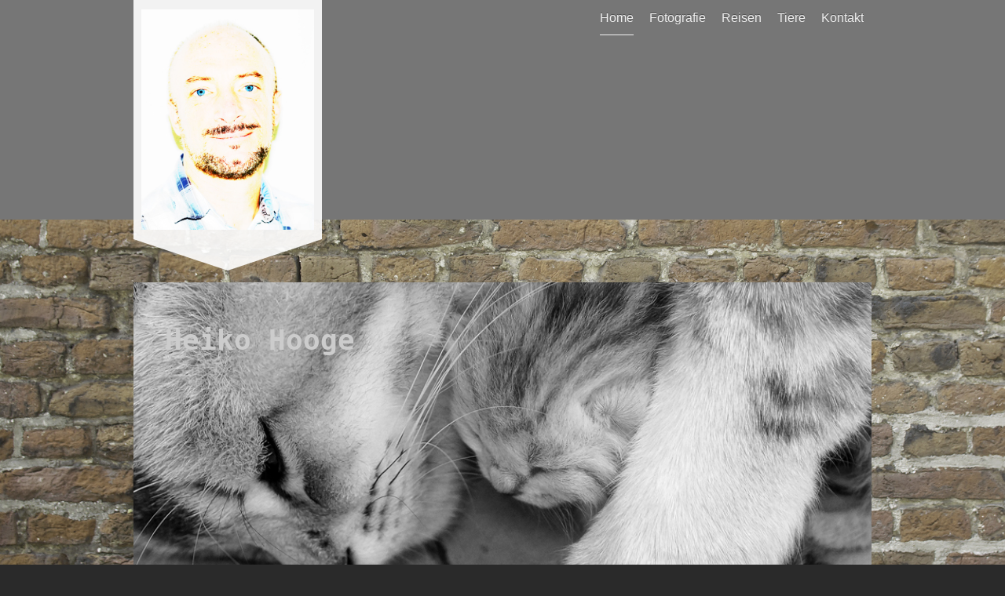

--- FILE ---
content_type: text/html; charset=UTF-8
request_url: https://www.heikohooge.de/
body_size: 6499
content:
<!DOCTYPE html>
<html lang="de"  ><head prefix="og: http://ogp.me/ns# fb: http://ogp.me/ns/fb# business: http://ogp.me/ns/business#">
    <meta http-equiv="Content-Type" content="text/html; charset=utf-8"/>
    <meta name="generator" content="IONOS MyWebsite"/>
        
    <link rel="dns-prefetch" href="//cdn.website-start.de/"/>
    <link rel="dns-prefetch" href="//106.mod.mywebsite-editor.com"/>
    <link rel="dns-prefetch" href="https://106.sb.mywebsite-editor.com/"/>
    <link rel="shortcut icon" href="//cdn.website-start.de/favicon.ico"/>
        <title> - Home</title>
    <style type="text/css">@media screen and (max-device-width: 1024px) {.diyw a.switchViewWeb {display: inline !important;}}</style>
    <style type="text/css">@media screen and (min-device-width: 1024px) {
            .mediumScreenDisabled { display:block }
            .smallScreenDisabled { display:block }
        }
        @media screen and (max-device-width: 1024px) { .mediumScreenDisabled { display:none } }
        @media screen and (max-device-width: 568px) { .smallScreenDisabled { display:none } }
                @media screen and (min-width: 1024px) {
            .mobilepreview .mediumScreenDisabled { display:block }
            .mobilepreview .smallScreenDisabled { display:block }
        }
        @media screen and (max-width: 1024px) { .mobilepreview .mediumScreenDisabled { display:none } }
        @media screen and (max-width: 568px) { .mobilepreview .smallScreenDisabled { display:none } }</style>
    <meta name="viewport" content="width=device-width, initial-scale=1, maximum-scale=1, minimal-ui"/>

<meta name="format-detection" content="telephone=no"/>
        <meta name="keywords" content="Angebot, Kompetenz, Beratung"/>
            <meta name="description" content=", Sankt Augustin"/>
            <meta name="robots" content="index,follow"/>
        <link href="//cdn.website-start.de/templates/2120/style.css?1763478093678" rel="stylesheet" type="text/css"/>
    <link href="https://www.heikohooge.de/s/style/theming.css?1691758081" rel="stylesheet" type="text/css"/>
    <link href="//cdn.website-start.de/app/cdn/min/group/web.css?1763478093678" rel="stylesheet" type="text/css"/>
<link href="//cdn.website-start.de/app/cdn/min/moduleserver/css/de_DE/common,shoppingbasket?1763478093678" rel="stylesheet" type="text/css"/>
    <link href="//cdn.website-start.de/app/cdn/min/group/mobilenavigation.css?1763478093678" rel="stylesheet" type="text/css"/>
    <link href="https://106.sb.mywebsite-editor.com/app/logstate2-css.php?site=276233483&amp;t=1769017224" rel="stylesheet" type="text/css"/>

<script type="text/javascript">
    /* <![CDATA[ */
var stagingMode = '';
    /* ]]> */
</script>
<script src="https://106.sb.mywebsite-editor.com/app/logstate-js.php?site=276233483&amp;t=1769017224"></script>

    <link href="//cdn.website-start.de/templates/2120/print.css?1763478093678" rel="stylesheet" media="print" type="text/css"/>
    <script type="text/javascript">
    /* <![CDATA[ */
    var systemurl = 'https://106.sb.mywebsite-editor.com/';
    var webPath = '/';
    var proxyName = '';
    var webServerName = 'www.heikohooge.de';
    var sslServerUrl = 'https://www.heikohooge.de';
    var nonSslServerUrl = 'http://www.heikohooge.de';
    var webserverProtocol = 'http://';
    var nghScriptsUrlPrefix = '//106.mod.mywebsite-editor.com';
    var sessionNamespace = 'DIY_SB';
    var jimdoData = {
        cdnUrl:  '//cdn.website-start.de/',
        messages: {
            lightBox: {
    image : 'Bild',
    of: 'von'
}

        },
        isTrial: 0,
        pageId: 929504182    };
    var script_basisID = "276233483";

    diy = window.diy || {};
    diy.web = diy.web || {};

        diy.web.jsBaseUrl = "//cdn.website-start.de/s/build/";

    diy.context = diy.context || {};
    diy.context.type = diy.context.type || 'web';
    /* ]]> */
</script>

<script type="text/javascript" src="//cdn.website-start.de/app/cdn/min/group/web.js?1763478093678" crossorigin="anonymous"></script><script type="text/javascript" src="//cdn.website-start.de/s/build/web.bundle.js?1763478093678" crossorigin="anonymous"></script><script type="text/javascript" src="//cdn.website-start.de/app/cdn/min/group/mobilenavigation.js?1763478093678" crossorigin="anonymous"></script><script src="//cdn.website-start.de/app/cdn/min/moduleserver/js/de_DE/common,shoppingbasket?1763478093678"></script>
<script type="text/javascript" src="https://cdn.website-start.de/proxy/apps/static/resource/dependencies/"></script><script type="text/javascript">
                    if (typeof require !== 'undefined') {
                        require.config({
                            waitSeconds : 10,
                            baseUrl : 'https://cdn.website-start.de/proxy/apps/static/js/'
                        });
                    }
                </script><script type="text/javascript" src="//cdn.website-start.de/app/cdn/min/group/pfcsupport.js?1763478093678" crossorigin="anonymous"></script>    <meta property="og:type" content="business.business"/>
    <meta property="og:url" content="https://www.heikohooge.de/"/>
    <meta property="og:title" content=" - Home"/>
            <meta property="og:description" content=", Sankt Augustin"/>
                <meta property="og:image" content="https://www.heikohooge.de/s/misc/logo.jpg?t=1765949906"/>
        <meta property="business:contact_data:country_name" content="Deutschland"/>
    
    <meta property="business:contact_data:locality" content="Sankt Augustin"/>
    
    <meta property="business:contact_data:email" content="cologne.mail@gmx.de"/>
    <meta property="business:contact_data:postal_code" content="53757"/>
    <meta property="business:contact_data:phone_number" content=" +49 02241 315862"/>
    
    
</head>


<body class="body diyBgActive  startpage cc-pagemode-default diyfeNoSidebar diy-market-de_DE" data-pageid="929504182" id="page-929504182">
    
    <div class="diyw">
        <!-- master-3 -->
<div class="diyweb diywebClark">
	<div class="diywebMobileNav">
		<div class="diywebGutter">
			
<nav id="diyfeMobileNav" class="diyfeCA diyfeCA2" role="navigation">
    <a title="Navigation aufklappen/zuklappen">Navigation aufklappen/zuklappen</a>
    <ul class="mainNav1"><li class="current hasSubNavigation"><a data-page-id="929504182" href="https://www.heikohooge.de/" class="current level_1"><span>Home</span></a></li><li class=" hasSubNavigation"><a data-page-id="929583764" href="https://www.heikohooge.de/fotografie/" class=" level_1"><span>Fotografie</span></a></li><li class=" hasSubNavigation"><a data-page-id="929583765" href="https://www.heikohooge.de/reisen/" class=" level_1"><span>Reisen</span></a></li><li class=" hasSubNavigation"><a data-page-id="929583766" href="https://www.heikohooge.de/tiere/" class=" level_1"><span>Tiere</span></a></li><li class=" hasSubNavigation"><a data-page-id="929504183" href="https://www.heikohooge.de/kontakt/" class=" level_1"><span>Kontakt</span></a></li></ul></nav>
		</div>
	</div>
	<div class="diywebNav diywebNavMain diywebNav1 diywebNavHorizontal diyfeCA diyfeCA2">
		<div class="diywebLiveArea">
			<div class="diywebMainGutter clearfix">

					<div class="diywebGutter">
						<div class="webnavigation"><ul id="mainNav1" class="mainNav1"><li class="navTopItemGroup_1"><a data-page-id="929504182" href="https://www.heikohooge.de/" class="current level_1"><span>Home</span></a></li><li class="navTopItemGroup_2"><a data-page-id="929583764" href="https://www.heikohooge.de/fotografie/" class="level_1"><span>Fotografie</span></a></li><li class="navTopItemGroup_3"><a data-page-id="929583765" href="https://www.heikohooge.de/reisen/" class="level_1"><span>Reisen</span></a></li><li class="navTopItemGroup_4"><a data-page-id="929583766" href="https://www.heikohooge.de/tiere/" class="level_1"><span>Tiere</span></a></li><li class="navTopItemGroup_5"><a data-page-id="929504183" href="https://www.heikohooge.de/kontakt/" class="level_1"><span>Kontakt</span></a></li></ul></div>
					</div>


				<div class="diywebLogo diyfeCA diyfeCA3">
					
    <style type="text/css" media="all">
        /* <![CDATA[ */
                .diyw #website-logo {
            text-align: center !important;
                        padding: 0px 0;
                    }
        
                /* ]]> */
    </style>

    <div id="website-logo">
            <a href="https://www.heikohooge.de/"><img class="website-logo-image" width="285" src="https://www.heikohooge.de/s/misc/logo.jpg?t=1765949906" alt=""/></a>

            
            </div>


				</div>
			</div>
		</div>
	</div>

	<div class="diywebEmotionHeader">
		<div class="diywebLiveArea">
			<div class="diywebMainGutter">
				<div class="diyfeGE">
					<div class="diywebGutter">
					<div id="diywebAppContainer1st"></div>
						
<style type="text/css" media="all">
.diyw div#emotion-header {
        max-width: 940px;
        max-height: 430px;
                background: #EEEEEE;
    }

.diyw div#emotion-header-title-bg {
    left: 0%;
    top: 20%;
    width: 100%;
    height: 15%;

    background-color: #FFFFFF;
    opacity: 0.50;
    filter: alpha(opacity = 50);
    display: none;}

.diyw div#emotion-header strong#emotion-header-title {
    left: 20%;
    top: 20%;
    color: #cccccc;
        font: normal bold 36px/120% 'Lucida Console', Monaco, monospace;
}

.diyw div#emotion-no-bg-container{
    max-height: 430px;
}

.diyw div#emotion-no-bg-container .emotion-no-bg-height {
    margin-top: 45.74%;
}
</style>
<div id="emotion-header" data-action="loadView" data-params="active" data-imagescount="3">
            <img src="https://www.heikohooge.de/s/img/emotionheader.jpg?1473831203.940px.430px" id="emotion-header-img" alt=""/>
            
        <div id="ehSlideshowPlaceholder">
            <div id="ehSlideShow">
                <div class="slide-container">
                                        <div style="background-color: #EEEEEE">
                            <img src="https://www.heikohooge.de/s/img/emotionheader.jpg?1473831203.940px.430px" alt=""/>
                        </div>
                                    </div>
            </div>
        </div>


        <script type="text/javascript">
        //<![CDATA[
                diy.module.emotionHeader.slideShow.init({ slides: [{"url":"https:\/\/www.heikohooge.de\/s\/img\/emotionheader.jpg?1473831203.940px.430px","image_alt":"","bgColor":"#EEEEEE"},{"url":"https:\/\/www.heikohooge.de\/s\/img\/emotionheader_1.jpg?1473831203.940px.430px","image_alt":"","bgColor":"#EEEEEE"},{"url":"https:\/\/www.heikohooge.de\/s\/img\/emotionheader_2.jpg?1473831203.940px.430px","image_alt":"","bgColor":"#EEEEEE"}] });
        //]]>
        </script>

    
    
    
            <strong id="emotion-header-title" style="text-align: left">Heiko Hooge</strong>
                    <div class="notranslate">
                <svg xmlns="http://www.w3.org/2000/svg" version="1.1" id="emotion-header-title-svg" viewBox="0 0 940 430" preserveAspectRatio="xMinYMin meet"><text style="font-family:'Lucida Console', Monaco, monospace;font-size:36px;font-style:normal;font-weight:bold;fill:#cccccc;line-height:1.2em;"><tspan x="0" style="text-anchor: start" dy="0.95em">Heiko Hooge</tspan></text></svg>
            </div>
            
    
    <script type="text/javascript">
    //<![CDATA[
    (function ($) {
        function enableSvgTitle() {
                        var titleSvg = $('svg#emotion-header-title-svg'),
                titleHtml = $('#emotion-header-title'),
                emoWidthAbs = 940,
                emoHeightAbs = 430,
                offsetParent,
                titlePosition,
                svgBoxWidth,
                svgBoxHeight;

                        if (titleSvg.length && titleHtml.length) {
                offsetParent = titleHtml.offsetParent();
                titlePosition = titleHtml.position();
                svgBoxWidth = titleHtml.width();
                svgBoxHeight = titleHtml.height();

                                titleSvg.get(0).setAttribute('viewBox', '0 0 ' + svgBoxWidth + ' ' + svgBoxHeight);
                titleSvg.css({
                   left: Math.roundTo(100 * titlePosition.left / offsetParent.width(), 3) + '%',
                   top: Math.roundTo(100 * titlePosition.top / offsetParent.height(), 3) + '%',
                   width: Math.roundTo(100 * svgBoxWidth / emoWidthAbs, 3) + '%',
                   height: Math.roundTo(100 * svgBoxHeight / emoHeightAbs, 3) + '%'
                });

                titleHtml.css('visibility','hidden');
                titleSvg.css('visibility','visible');
            }
        }

        
            var posFunc = function($, overrideSize) {
                var elems = [], containerWidth, containerHeight;
                                    elems.push({
                        selector: '#emotion-header-title',
                        overrideSize: true,
                        horPos: 5.7,
                        vertPos: 13.44                    });
                    lastTitleWidth = $('#emotion-header-title').width();
                                                elems.push({
                    selector: '#emotion-header-title-bg',
                    horPos: 0,
                    vertPos: 23.56                });
                                
                containerWidth = parseInt('940');
                containerHeight = parseInt('430');

                for (var i = 0; i < elems.length; ++i) {
                    var el = elems[i],
                        $el = $(el.selector),
                        pos = {
                            left: el.horPos,
                            top: el.vertPos
                        };
                    if (!$el.length) continue;
                    var anchorPos = $el.anchorPosition();
                    anchorPos.$container = $('#emotion-header');

                    if (overrideSize === true || el.overrideSize === true) {
                        anchorPos.setContainerSize(containerWidth, containerHeight);
                    } else {
                        anchorPos.setContainerSize(null, null);
                    }

                    var pxPos = anchorPos.fromAnchorPosition(pos),
                        pcPos = anchorPos.toPercentPosition(pxPos);

                    var elPos = {};
                    if (!isNaN(parseFloat(pcPos.top)) && isFinite(pcPos.top)) {
                        elPos.top = pcPos.top + '%';
                    }
                    if (!isNaN(parseFloat(pcPos.left)) && isFinite(pcPos.left)) {
                        elPos.left = pcPos.left + '%';
                    }
                    $el.css(elPos);
                }

                // switch to svg title
                enableSvgTitle();
            };

                        var $emotionImg = jQuery('#emotion-header-img');
            if ($emotionImg.length > 0) {
                // first position the element based on stored size
                posFunc(jQuery, true);

                // trigger reposition using the real size when the element is loaded
                var ehLoadEvTriggered = false;
                $emotionImg.one('load', function(){
                    posFunc(jQuery);
                    ehLoadEvTriggered = true;
                                        diy.module.emotionHeader.slideShow.start();
                                    }).each(function() {
                                        if(this.complete || typeof this.complete === 'undefined') {
                        jQuery(this).load();
                    }
                });

                                noLoadTriggeredTimeoutId = setTimeout(function() {
                    if (!ehLoadEvTriggered) {
                        posFunc(jQuery);
                    }
                    window.clearTimeout(noLoadTriggeredTimeoutId)
                }, 5000);//after 5 seconds
            } else {
                jQuery(function(){
                    posFunc(jQuery);
                });
            }

                        if (jQuery.isBrowser && jQuery.isBrowser.ie8) {
                var longTitleRepositionCalls = 0;
                longTitleRepositionInterval = setInterval(function() {
                    if (lastTitleWidth > 0 && lastTitleWidth != jQuery('#emotion-header-title').width()) {
                        posFunc(jQuery);
                    }
                    longTitleRepositionCalls++;
                    // try this for 5 seconds
                    if (longTitleRepositionCalls === 5) {
                        window.clearInterval(longTitleRepositionInterval);
                    }
                }, 1000);//each 1 second
            }

            }(jQuery));
    //]]>
    </script>

    </div>

					</div>
				</div>
			</div>
		</div>
	</div>
	<div class="diywebContent">
		<div class="diywebLiveArea">
			<div class="diywebMainGutter">
				<div class="diyfeGridGroup">
					<div class="diywebMain diyfeCA diyfeCA3 diyfeGE">
						<div class="diywebGutter">
							
        <div id="content_area">
        	<div id="content_start"></div>
        	
        
        <div id="matrix_1027620004" class="sortable-matrix" data-matrixId="1027620004"><div class="n module-type-matrix diyfeLiveArea "> 

<div class="diyfeModGridGroup diyfeModGrid3  diyfeModGridStyleTeaser">
            <div class="diyfeModGridElement diyfeModGridCol33 diyfeModGridElement1st">
            <div class="diyfeModGridContent">
                <div id="matrix_1027831355" class="sortable-matrix-child" data-matrixId="1027831355"><div class="n module-type-imageSubtitle diyfeLiveArea "> <div class="clearover imageSubtitle imageFitWidth" id="imageSubtitle-5815159323">
    <div class="align-container align-center" style="max-width: 287px">
        <a class="imagewrapper" href="https://www.heikohooge.de/s/cc_images/teaserbox_2469845797.jpg?t=1473403139" rel="lightbox[5815159323]">
            <img id="image_2469845797" src="https://www.heikohooge.de/s/cc_images/cache_2469845797.jpg?t=1473403139" alt="" style="max-width: 287px; height:auto"/>
        </a>

        
    </div>

</div>

<script type="text/javascript">
//<![CDATA[
jQuery(function($) {
    var $target = $('#imageSubtitle-5815159323');

    if ($.fn.swipebox && Modernizr.touch) {
        $target
            .find('a[rel*="lightbox"]')
            .addClass('swipebox')
            .swipebox();
    } else {
        $target.tinyLightbox({
            item: 'a[rel*="lightbox"]',
            cycle: false,
            hideNavigation: true
        });
    }
});
//]]>
</script>
 </div><div class="n module-type-spacer diyfeLiveArea "> <div class="the-spacer id5815159324" style="height: 10px;">
</div>
 </div><div class="n module-type-header diyfeLiveArea "> <h1><span class="diyfeDecoration">Fotografie</span></h1> </div></div>            </div>
        </div>
            <div class="diyfeModGridElement diyfeModGridCol33 diyfeModGridElement2nd">
            <div class="diyfeModGridContent">
                <div id="matrix_1027831356" class="sortable-matrix-child" data-matrixId="1027831356"><div class="n module-type-imageSubtitle diyfeLiveArea "> <div class="clearover imageSubtitle imageFitWidth" id="imageSubtitle-5815159427">
    <div class="align-container align-left" style="max-width: 287px">
        <a class="imagewrapper" href="https://www.heikohooge.de/s/cc_images/teaserbox_2469845867.jpg?t=1473403082" rel="lightbox[5815159427]">
            <img id="image_2469845867" src="https://www.heikohooge.de/s/cc_images/cache_2469845867.jpg?t=1473403082" alt="" style="max-width: 287px; height:auto"/>
        </a>

        
    </div>

</div>

<script type="text/javascript">
//<![CDATA[
jQuery(function($) {
    var $target = $('#imageSubtitle-5815159427');

    if ($.fn.swipebox && Modernizr.touch) {
        $target
            .find('a[rel*="lightbox"]')
            .addClass('swipebox')
            .swipebox();
    } else {
        $target.tinyLightbox({
            item: 'a[rel*="lightbox"]',
            cycle: false,
            hideNavigation: true
        });
    }
});
//]]>
</script>
 </div><div class="n module-type-spacer diyfeLiveArea "> <div class="the-spacer id5815159328" style="height: 10px;">
</div>
 </div><div class="n module-type-header diyfeLiveArea "> <h1><span class="diyfeDecoration">Reisen</span></h1> </div></div>            </div>
        </div>
            <div class="diyfeModGridElement diyfeModGridCol33 diyfeModGridElement3rd">
            <div class="diyfeModGridContent">
                <div id="matrix_1027831357" class="sortable-matrix-child" data-matrixId="1027831357"><div class="n module-type-imageSubtitle diyfeLiveArea "> <div class="clearover imageSubtitle imageFitWidth" id="imageSubtitle-5815159330">
    <div class="align-container align-center" style="max-width: 287px">
        <a class="imagewrapper" href="https://www.heikohooge.de/s/cc_images/teaserbox_2469845799.jpg?t=1473403175" rel="lightbox[5815159330]">
            <img id="image_2469845799" src="https://www.heikohooge.de/s/cc_images/cache_2469845799.jpg?t=1473403175" alt="" style="max-width: 287px; height:auto"/>
        </a>

        
    </div>

</div>

<script type="text/javascript">
//<![CDATA[
jQuery(function($) {
    var $target = $('#imageSubtitle-5815159330');

    if ($.fn.swipebox && Modernizr.touch) {
        $target
            .find('a[rel*="lightbox"]')
            .addClass('swipebox')
            .swipebox();
    } else {
        $target.tinyLightbox({
            item: 'a[rel*="lightbox"]',
            cycle: false,
            hideNavigation: true
        });
    }
});
//]]>
</script>
 </div><div class="n module-type-spacer diyfeLiveArea "> <div class="the-spacer id5815159331" style="height: 10px;">
</div>
 </div><div class="n module-type-header diyfeLiveArea "> <h1><span class="diyfeDecoration">Tiere</span></h1> </div></div>            </div>
        </div>
        <div style="clear: both;"></div>
</div>
 </div><div class="n module-type-header diyfeLiveArea "> <h1><span class="diyfeDecoration">                Herzlich willkommen!</span></h1> </div><div class="n module-type-matrix diyfeLiveArea "> 

<div class="diyfeModGridGroup diyfeModGrid3  diyfeModGridStyleTeaser">
            <div class="diyfeModGridElement diyfeModGridCol33 diyfeModGridElement1st">
            <div class="diyfeModGridContent">
                <div id="matrix_1027718921" class="sortable-matrix-child" data-matrixId="1027718921"><div class="n module-type-imageSubtitle diyfeLiveArea "> <div class="clearover imageSubtitle imageFitWidth" id="imageSubtitle-5815159518">
    <div class="align-container align-left" style="max-width: 287px">
        <a class="imagewrapper" href="https://www.heikohooge.de/s/cc_images/teaserbox_2469846123.jpg?t=1473403210" rel="lightbox[5815159518]">
            <img id="image_2469846123" src="https://www.heikohooge.de/s/cc_images/cache_2469846123.jpg?t=1473403210" alt="" style="max-width: 287px; height:auto"/>
        </a>

        
    </div>

</div>

<script type="text/javascript">
//<![CDATA[
jQuery(function($) {
    var $target = $('#imageSubtitle-5815159518');

    if ($.fn.swipebox && Modernizr.touch) {
        $target
            .find('a[rel*="lightbox"]')
            .addClass('swipebox')
            .swipebox();
    } else {
        $target.tinyLightbox({
            item: 'a[rel*="lightbox"]',
            cycle: false,
            hideNavigation: true
        });
    }
});
//]]>
</script>
 </div><div class="n module-type-imageSubtitle diyfeLiveArea "> <div class="clearover imageSubtitle imageFitWidth" id="imageSubtitle-5812812437">
    <div class="align-container align-left" style="max-width: 512px">
        <a class="imagewrapper" href="https://www.heikohooge.de/s/cc_images/teaserbox_2465117259.jpg?t=1454396099" rel="lightbox[5812812437]">
            <img id="image_2465117259" src="https://www.heikohooge.de/s/cc_images/cache_2465117259.jpg?t=1454396099" alt="" style="max-width: 512px; height:auto"/>
        </a>

        
    </div>

</div>

<script type="text/javascript">
//<![CDATA[
jQuery(function($) {
    var $target = $('#imageSubtitle-5812812437');

    if ($.fn.swipebox && Modernizr.touch) {
        $target
            .find('a[rel*="lightbox"]')
            .addClass('swipebox')
            .swipebox();
    } else {
        $target.tinyLightbox({
            item: 'a[rel*="lightbox"]',
            cycle: false,
            hideNavigation: true
        });
    }
});
//]]>
</script>
 </div><div class="n module-type-imageSubtitle diyfeLiveArea "> <div class="clearover imageSubtitle imageFitWidth" id="imageSubtitle-5812812394">
    <div class="align-container align-center" style="max-width: 287px">
        <a class="imagewrapper" href="https://www.heikohooge.de/s/cc_images/teaserbox_2465117227.jpg?t=1473403388" rel="lightbox[5812812394]">
            <img id="image_2465117227" src="https://www.heikohooge.de/s/cc_images/cache_2465117227.jpg?t=1473403388" alt="" style="max-width: 287px; height:auto"/>
        </a>

        
    </div>

</div>

<script type="text/javascript">
//<![CDATA[
jQuery(function($) {
    var $target = $('#imageSubtitle-5812812394');

    if ($.fn.swipebox && Modernizr.touch) {
        $target
            .find('a[rel*="lightbox"]')
            .addClass('swipebox')
            .swipebox();
    } else {
        $target.tinyLightbox({
            item: 'a[rel*="lightbox"]',
            cycle: false,
            hideNavigation: true
        });
    }
});
//]]>
</script>
 </div></div>            </div>
        </div>
            <div class="diyfeModGridElement diyfeModGridCol33 diyfeModGridElement2nd">
            <div class="diyfeModGridContent">
                <div id="matrix_1027718923" class="sortable-matrix-child" data-matrixId="1027718923"><div class="n module-type-imageSubtitle diyfeLiveArea "> <div class="clearover imageSubtitle imageFitWidth" id="imageSubtitle-5815159500">
    <div class="align-container align-left" style="max-width: 287px">
        <a class="imagewrapper" href="https://www.heikohooge.de/s/cc_images/teaserbox_2469846067.jpg?t=1473403204" rel="lightbox[5815159500]">
            <img id="image_2469846067" src="https://www.heikohooge.de/s/cc_images/cache_2469846067.jpg?t=1473403204" alt="" style="max-width: 287px; height:auto"/>
        </a>

        
    </div>

</div>

<script type="text/javascript">
//<![CDATA[
jQuery(function($) {
    var $target = $('#imageSubtitle-5815159500');

    if ($.fn.swipebox && Modernizr.touch) {
        $target
            .find('a[rel*="lightbox"]')
            .addClass('swipebox')
            .swipebox();
    } else {
        $target.tinyLightbox({
            item: 'a[rel*="lightbox"]',
            cycle: false,
            hideNavigation: true
        });
    }
});
//]]>
</script>
 </div><div class="n module-type-imageSubtitle diyfeLiveArea "> <div class="clearover imageSubtitle imageFitWidth" id="imageSubtitle-5812812397">
    <div class="align-container align-center" style="max-width: 287px">
        <a class="imagewrapper" href="https://www.heikohooge.de/s/cc_images/teaserbox_2465117228.jpg?t=1473403251" rel="lightbox[5812812397]">
            <img id="image_2465117228" src="https://www.heikohooge.de/s/cc_images/cache_2465117228.jpg?t=1473403251" alt="" style="max-width: 287px; height:auto"/>
        </a>

        
    </div>

</div>

<script type="text/javascript">
//<![CDATA[
jQuery(function($) {
    var $target = $('#imageSubtitle-5812812397');

    if ($.fn.swipebox && Modernizr.touch) {
        $target
            .find('a[rel*="lightbox"]')
            .addClass('swipebox')
            .swipebox();
    } else {
        $target.tinyLightbox({
            item: 'a[rel*="lightbox"]',
            cycle: false,
            hideNavigation: true
        });
    }
});
//]]>
</script>
 </div><div class="n module-type-imageSubtitle diyfeLiveArea "> <div class="clearover imageSubtitle imageFitWidth" id="imageSubtitle-5812812398">
    <div class="align-container align-center" style="max-width: 287px">
        <a class="imagewrapper" href="https://www.heikohooge.de/s/cc_images/teaserbox_2465117229.jpg?t=1473403314" rel="lightbox[5812812398]">
            <img id="image_2465117229" src="https://www.heikohooge.de/s/cc_images/cache_2465117229.jpg?t=1473403314" alt="" style="max-width: 287px; height:auto"/>
        </a>

        
    </div>

</div>

<script type="text/javascript">
//<![CDATA[
jQuery(function($) {
    var $target = $('#imageSubtitle-5812812398');

    if ($.fn.swipebox && Modernizr.touch) {
        $target
            .find('a[rel*="lightbox"]')
            .addClass('swipebox')
            .swipebox();
    } else {
        $target.tinyLightbox({
            item: 'a[rel*="lightbox"]',
            cycle: false,
            hideNavigation: true
        });
    }
});
//]]>
</script>
 </div></div>            </div>
        </div>
            <div class="diyfeModGridElement diyfeModGridCol33 diyfeModGridElement3rd">
            <div class="diyfeModGridContent">
                <div id="matrix_1027718924" class="sortable-matrix-child" data-matrixId="1027718924"><div class="n module-type-imageSubtitle diyfeLiveArea "> <div class="clearover imageSubtitle" id="imageSubtitle-5815159698">
    <div class="align-container align-left" style="max-width: 266px">
        <a class="imagewrapper" href="https://www.heikohooge.de/s/cc_images/teaserbox_2469846293.png?t=1473403499" rel="lightbox[5815159698]">
            <img id="image_2469846293" src="https://www.heikohooge.de/s/cc_images/cache_2469846293.png?t=1473403499" alt="" style="max-width: 266px; height:auto"/>
        </a>

        
    </div>

</div>

<script type="text/javascript">
//<![CDATA[
jQuery(function($) {
    var $target = $('#imageSubtitle-5815159698');

    if ($.fn.swipebox && Modernizr.touch) {
        $target
            .find('a[rel*="lightbox"]')
            .addClass('swipebox')
            .swipebox();
    } else {
        $target.tinyLightbox({
            item: 'a[rel*="lightbox"]',
            cycle: false,
            hideNavigation: true
        });
    }
});
//]]>
</script>
 </div><div class="n module-type-imageSubtitle diyfeLiveArea "> <div class="clearover imageSubtitle imageFitWidth" id="imageSubtitle-5812812477">
    <div class="align-container align-left" style="max-width: 512px">
        <a class="imagewrapper" href="https://www.heikohooge.de/s/cc_images/teaserbox_2465117269.JPG?t=1454396201" rel="lightbox[5812812477]">
            <img id="image_2465117269" src="https://www.heikohooge.de/s/cc_images/cache_2465117269.JPG?t=1454396201" alt="" style="max-width: 512px; height:auto"/>
        </a>

        
    </div>

</div>

<script type="text/javascript">
//<![CDATA[
jQuery(function($) {
    var $target = $('#imageSubtitle-5812812477');

    if ($.fn.swipebox && Modernizr.touch) {
        $target
            .find('a[rel*="lightbox"]')
            .addClass('swipebox')
            .swipebox();
    } else {
        $target.tinyLightbox({
            item: 'a[rel*="lightbox"]',
            cycle: false,
            hideNavigation: true
        });
    }
});
//]]>
</script>
 </div><div class="n module-type-imageSubtitle diyfeLiveArea "> <div class="clearover imageSubtitle imageFitWidth" id="imageSubtitle-5812812400">
    <div class="align-container align-center" style="max-width: 287px">
        <a class="imagewrapper" href="https://www.heikohooge.de/s/cc_images/teaserbox_2465117230.jpg?t=1473403432" rel="lightbox[5812812400]">
            <img id="image_2465117230" src="https://www.heikohooge.de/s/cc_images/cache_2465117230.jpg?t=1473403432" alt="" style="max-width: 287px; height:auto"/>
        </a>

        
    </div>

</div>

<script type="text/javascript">
//<![CDATA[
jQuery(function($) {
    var $target = $('#imageSubtitle-5812812400');

    if ($.fn.swipebox && Modernizr.touch) {
        $target
            .find('a[rel*="lightbox"]')
            .addClass('swipebox')
            .swipebox();
    } else {
        $target.tinyLightbox({
            item: 'a[rel*="lightbox"]',
            cycle: false,
            hideNavigation: true
        });
    }
});
//]]>
</script>
 </div></div>            </div>
        </div>
        <div style="clear: both;"></div>
</div>
 </div><div class="n module-type-gallery diyfeLiveArea "> <div class="ccgalerie clearover" id="lightbox-gallery-5815398762">
</div>
   <script type="text/javascript">
  //<![CDATA[
      jQuery(document).ready(function($){
          var $galleryEl = $('#lightbox-gallery-5815398762');

          if ($.fn.swipebox && Modernizr.touch) {
              $galleryEl
                  .find('a[rel*="lightbox"]')
                  .addClass('swipebox')
                  .swipebox();
          } else {
              $galleryEl.tinyLightbox({
                  item: 'a[rel*="lightbox"]',
                  cycle: true
              });
          }
      });
    //]]>
    </script>
 </div><div class="n module-type-text diyfeLiveArea "> <p> </p>
<p> </p>
<p>Wir freuen uns, Sie auf unserer Homepage begrüßen zu können. Informieren Sie sich auf unserer Internetpräsenz über unser Unternehmen und unsere Leistungen.</p>
<p>Sie möchten mehr über meine Arbeiten erfahren? Besuchen Sie eine meienr Ausstellungen oder schreiben Sie mich an.</p> </div></div>
        
        
        </div>
						</div>
					</div>
					<div class="diywebSecondary diyfeGE diyfeCA diyfeCA3">
						<div class="diywebNav diywebNav23 diywebHideOnSmall">
							<div class="diyfeGE">
								<div class="diywebGutter">
									<div class="webnavigation"></div>
								</div>
							</div>
						</div>
						<div class="diywebSidebar">
							<div class="diyfeGE">
								<div class="diywebGutter">
									
								</div>
							</div>
						</div>
					</div>
				</div>
			</div>
		</div>
	</div>
</div>
<div class="diywebFooter">
	<div class="diywebLiveArea">
		<div class="diywebMainGutter">
			<div class="diyfeGE">
				<div class="diywebGutter diyfeCA diyfeCA4">
					<div class="webnavigation"></div>
					<div id="contentfooter">
    <div class="leftrow">
                        <a rel="nofollow" href="javascript:window.print();">
                    <img class="inline" height="14" width="18" src="//cdn.website-start.de/s/img/cc/printer.gif" alt=""/>
                    Druckversion                </a> <span class="footer-separator">|</span>
                <a href="https://www.heikohooge.de/sitemap/">Sitemap</a>
                        <br/> © Heiko Hooge
            </div>
    <script type="text/javascript">
        window.diy.ux.Captcha.locales = {
            generateNewCode: 'Neuen Code generieren',
            enterCode: 'Bitte geben Sie den Code ein'
        };
        window.diy.ux.Cap2.locales = {
            generateNewCode: 'Neuen Code generieren',
            enterCode: 'Bitte geben Sie den Code ein'
        };
    </script>
    <div class="rightrow">
                    <span class="loggedout">
                <a rel="nofollow" id="login" href="https://login.1and1-editor.com/276233483/www.heikohooge.de/de?pageId=929504182">
                    Login                </a>
            </span>
                <p><a class="diyw switchViewWeb" href="javascript:switchView('desktop');">Webansicht</a><a class="diyw switchViewMobile" href="javascript:switchView('mobile');">Mobile-Ansicht</a></p>
                <span class="loggedin">
            <a rel="nofollow" id="logout" href="https://106.sb.mywebsite-editor.com/app/cms/logout.php">Logout</a> <span class="footer-separator">|</span>
            <a rel="nofollow" id="edit" href="https://106.sb.mywebsite-editor.com/app/276233483/929504182/">Seite bearbeiten</a>
        </span>
    </div>
</div>
            <div id="loginbox" class="hidden">
                <script type="text/javascript">
                    /* <![CDATA[ */
                    function forgotpw_popup() {
                        var url = 'https://passwort.1und1.de/xml/request/RequestStart';
                        fenster = window.open(url, "fenster1", "width=600,height=400,status=yes,scrollbars=yes,resizable=yes");
                        // IE8 doesn't return the window reference instantly or at all.
                        // It may appear the call failed and fenster is null
                        if (fenster && fenster.focus) {
                            fenster.focus();
                        }
                    }
                    /* ]]> */
                </script>
                                <img class="logo" src="//cdn.website-start.de/s/img/logo.gif" alt="IONOS" title="IONOS"/>

                <div id="loginboxOuter"></div>
            </div>
        

				</div>
			</div>
		</div>
	</div>
</div>    </div>

    
    </body>


<!-- rendered at Wed, 17 Dec 2025 06:38:26 +0100 -->
</html>
